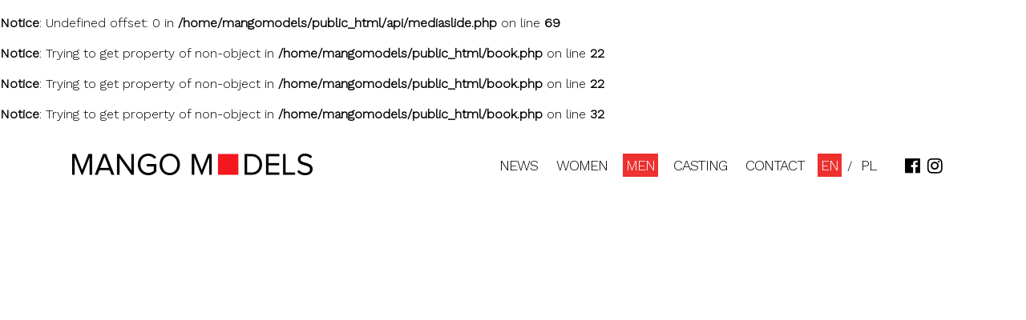

--- FILE ---
content_type: text/html; charset=UTF-8
request_url: http://www.mangomodels.pl/men/984-grzegorz-s/
body_size: 4773
content:
    <!DOCTYPE html PUBLIC "-//W3C//DTD XHTML 1.0 Strict//EN" "http://www.w3.org/TR/xhtml1/DTD/xhtml1-strict.dtd">
<html xmlns="http://www.w3.org/1999/xhtml">
<head>
    <!--[if IE]><meta http-equiv="X-UA-Compatible" content="IE=edge,chrome=1"><![endif]-->
    <meta name="viewport" content="width=device-width,initial-scale=1" />
        <script type="text/javascript" src="http://www.mangomodels.pl/js/jquery/jquery-1.11.0.min.js"></script>
    <script type="text/javascript" src="http://www.mangomodels.pl/js/lazyload/jquery.lazyload.min.js" ></script>
    <script type="text/javascript" src="http://www.mangomodels.pl/js/smartresize/smartresize.js" ></script>
    <script type="text/javascript" src="http://www.mangomodels.pl/js/list/mediaslide.list.js" ></script>
    <script type="text/javascript" src="http://www.mangomodels.pl/js/nanoscroller/jquery.nanoscroller.js" ></script>
    <script type="text/javascript" src="http://www.mangomodels.pl/js/upload/jquery.form.min.js" ></script>
    <script type="text/javascript" src="https://static21.mediaslide.com/1.2/js/book/mediaslide.book.min.js"></script>
    <script type="text/javascript" src="http://www.mangomodels.pl/js/infinitescroll/jquery.infinitescroll.min.js" ></script>
    <script type="text/javascript" src="http://www.mangomodels.pl/js/masonry/masonry.pkgd.min.js"></script>
    <script type="text/javascript" src="http://www.mangomodels.pl/js/slick/slick.js"></script>
    <script type="text/javascript" src="http://www.mangomodels.pl/js/imagesloaded/imagesloaded.js"></script>
    <link href="http://www.mangomodels.pl/js/slick/slick.css" rel="stylesheet" type="text/css" />
    <link href="http://www.mangomodels.pl/js/slick/slick-theme.css" rel="stylesheet" type="text/css" />
    <link href="http://www.mangomodels.pl/js/rrssb/rrssb.css" rel="stylesheet" type="text/css" />
    <link href="http://www.mangomodels.pl/css/mediaslide.css?ver=1.3" rel="stylesheet" type="text/css" />
    <link href="http://www.mangomodels.pl/css/responsive.css?ver=1.1" rel="stylesheet" type="text/css" />
    <link rel="stylesheet" href="http://www.mangomodels.pl/js/font-awesome/css/font-awesome.min.css">
    <link rel="icon" href="http://www.mangomodels.pl/images/favicon.png" />
    <link href="https://fonts.googleapis.com/css?family=Work+Sans:300" rel="stylesheet">
    <br />
<b>Notice</b>:  Undefined offset: 0 in <b>/home/mangomodels/public_html/api/mediaslide.php</b> on line <b>69</b><br />
<br />
<b>Notice</b>:  Trying to get property of non-object in <b>/home/mangomodels/public_html/book.php</b> on line <b>22</b><br />
<br />
<b>Notice</b>:  Trying to get property of non-object in <b>/home/mangomodels/public_html/book.php</b> on line <b>22</b><br />
<br />
<b>Notice</b>:  Trying to get property of non-object in <b>/home/mangomodels/public_html/book.php</b> on line <b>32</b><br />
    <title> - Mango Models Warszawa</title>
<meta http-equiv="Content-Type" content="text/xhtml+xml; charset=utf-8" />
<meta name="robots" content="index, follow, all" />
<meta name="AUTHOR" content="mediaslide.com" />
<meta name="copyright" content="mediaslide.com" />

<!-- for Google -->
<meta name="description" content="" />
<meta name="keywords" content="agencja modeli warszawa, pokaz mody, casting, agencja modelek warszawa, agencja modelek, model, pokazy mody, modeling, agencja modeli." />

<!-- for Facebook -->          
<meta property="og:title" content=" - Mango Models Warszawa" />
<meta property="og:type" content="article" />
<meta property="og:image" content="" />
<meta property="og:url" content="http://www.mangomodels.pl/men/984-grzegorz-s/" />
<meta property="og:description" content="" />

<!-- for Twitter -->          
<meta name="twitter:card" content="summary" />
<meta name="twitter:title" content=" - Mango Models Warszawa" />
<meta name="twitter:description" content="" />
<meta name="twitter:image" content="" />

<!-- Facebook Pixel Code -->
<script>
    !function(f,b,e,v,n,t,s)
    {if(f.fbq)return;n=f.fbq=function(){n.callMethod?
        n.callMethod.apply(n,arguments):n.queue.push(arguments)};
        if(!f._fbq)f._fbq=n;n.push=n;n.loaded=!0;n.version='2.0';
        n.queue=[];t=b.createElement(e);t.async=!0;
        t.src=v;s=b.getElementsByTagName(e)[0];
        s.parentNode.insertBefore(t,s)}(window, document,'script',
        'https://connect.facebook.net/en_US/fbevents.js');
    fbq('init', '974522656813698');
    fbq('track', 'PageView');
</script>
<noscript><img height="1" width="1" style="display:none"
               src="https://www.facebook.com/tr?id=974522656813698&ev=PageView&noscript=1"
    /></noscript>
<!-- End Facebook Pixel Code -->
</head>
<body><div class="menu">
	<div class="menuDesktop">
		<div class="menu_logo">
			<a href="http://www.mangomodels.pl">
				<img src="http://www.mangomodels.pl/images/logo.png">
			</a>
		</div>
		<div class="menu_list">
			<ul class="menu_float_left">
				<li >
					<a href="http://www.mangomodels.pl">NEWS</a>
				</li>
				<li  class="menu_hover">
					<a style="cursor: pointer">WOMEN</a>
					<ul class="menuDesktopSubList">
						<li>
							<a href="http://www.mangomodels.pl/women/mainboard/">MAINBOARD</a>
						</li>
						<li>
							<a href="http://www.mangomodels.pl/women/newface/">NEW FACE</a>
						</li>
						<li>
							<a href="http://www.mangomodels.pl/women/commercial/">COMMERCIAL</a>
						</li>
					</ul>
				</li>
				<li class='menuSelected'>
					<a href="http://www.mangomodels.pl/men/">MEN</a>
				</li>
				<li >
					<a href="http://www.mangomodels.pl/become/">CASTING</a>
				</li>
				<li >
					<a href="http://www.mangomodels.pl/contact/" >CONTACT</a>
				</li>
				<li class='menuSelected' style="margin-left: 2px; margin-right: 2px;">
					<a href="http://www.mangomodels.pl/lang/en/">EN</a>
				</li>
				/
				<li  style="margin-left: 2px; margin-right: 2px;">
					<a href="http://www.mangomodels.pl/lang/pl/" >PL</a>
				</li>
			</ul>
			<ul class="menu_float_right">
				<li style="padding: 0; margin: 0; margin-left: 30px;">
					<a href="https://fr-fr.facebook.com/mangomodels/" target="_blank">
						<i style="font-size: 22px;" class="fa fa-facebook-official" aria-hidden="true"></i>
					</a>
				</li>
				<li style="padding: 0;">
					<a href="https://www.instagram.com/mangomodels_/" target="_blank">
						<i style="font-size: 22px;" class="fa fa-instagram" aria-hidden="true"></i>
					</a>
				</li>
			</ul>
		</div>
		<div class="clear"></div>
	</div>
	<div class="menuMobile">
		<div id="mobile-menu">
			<div>
				<a id="mobile-menu-open" onclick="openMobileMenu(); return false;"  href="#">
					<i class="fa fa-reorder" style="font-size: 26px; position: absolute; left: 18px; top: 16px;"></i>
				</a>
				<a id="mobile-menu-close" style="position: fixed; display: none; float: right; margin-right: 20px; margin-top: 5px;" onclick="closeMobileMenu(); return false" href="#">
					<i class="fa fa-remove" style="font-size: 26px; line-height: 20px; position: fixed; left: 18px; top: 20px;"></i>
				</a>
			</div>
			<div class="logoMobile">
				<a href="http://www.mangomodels.pl/">
					<img src="http://www.mangomodels.pl/images/logo.png" style="width: 100%; padding-top: 10px;" pagespeed_no_transform />
				</a>
			</div>
			<div style="position: absolute; top: 2px; right: 15px;">
				<a href="#">
					<i class="fa fa-search" style="font-size: 26px; position: absolute; right: 2px; top: 16px;" onclick="showSearch(); return false;"></i>
				</a>
			</div>
		</div>
		<div id="mobile-menu-content">
			<ul id="nav" style="text-align: center; font-size: 14px;">
				<li style="display: inline-block;">
					<a href="http://www.mangomodels.pl/lang/en/" style='background-color: #ED312F; color: white; padding: 5px; margin: 0;'>EN</a>
				</li>
				/
				<li style="display: inline-block;">
					<a href="http://www.mangomodels.pl/lang/pl/" style='padding: 0;'>PL</a>
				</li>
			</ul>
			<ul id="nav">
				<li>
					<a href="http://www.mangomodels.pl" >NEWS</a>
				</li>
				<li>
					<a href="#" >WOMEN</a>
					<ul>
						<li>
							<a href="http://www.mangomodels.pl/women/mainboard/">MAINBOARD</a>
						</li>
						<li>
							<a href="http://www.mangomodels.pl/women/newface/">NEW FACE</a>
						</li>
						<li>
							<a href="http://www.mangomodels.pl/women/commercial/">COMMERCIAL</a>
						</li>
					</ul>
				</li>
				<li>
					<a href="http://www.mangomodels.pl/men/" class='menuSelected'>MEN</a>
				</li>
				<li>
					<a href="http://www.mangomodels.pl/become/" >CASTING</a>
				</li>
				<li>
					<a href="http://www.mangomodels.pl/contact/" >CONTACT</a>
				</li>
			</ul>
			<div id="mobile-menu-social">
				<ul>
					<li>
						<a href="https://fr-fr.facebook.com/mangomodels/" target="_blank">
							<i class="fa fa-facebook-official" aria-hidden="true"></i>
						</a>
					</li>
					<li>
						<a href="https://www.instagram.com/mangomodels_/" target="_blank">
							<i class="fa fa-instagram" aria-hidden="true"></i>
						</a>
					</li>
				</ul>
			</div>
		</div>
		<div id="searchBar" class="submenu">
			<div class="searchBarInput">
				<input type="text" name="searchModels" class="searchModels" placeholder="Type any name" />
			</div>
		</div>
	</div>
</div><div id="navigation" class="fade-delay-1">
    <div class="book_page">

                <div class="modelBookMobile">
            <div class="modelBookName modelBookSection">
                <div class="modelBookFirstname">
                    <span></span>
                </div>
                <div class="modelBookLastname">
                    <span></span>
                </div>
            </div>
            <div class="modelBookCategories modelBookMobileSection">
                <ul>
                                                        </ul>
            </div>
        </div>
        <div class="modelBookListDesktop">
            <div class="modelBookList">
                                <div class="clear"></div>
            </div>
        </div>
        <div class="modelBookListMobile">
            <div class="modelBookList">
                                <div class="clear"></div>
            </div>
<!--            <div class="modelBookData">-->
<!--                <table>-->
<!--                    --><!--                </table>-->
<!--            </div>-->
        </div>
    </div>
</div>

<script language="javascript">
    $(document).ready(function() {
        resizeDesktopPicture = function() {
            $(".modelBookListDesktop .portrait .modelBookPicture").height( $(".modelBookListDesktop .portrait .modelBookPicture").width() * 1.35);
            $(".modelBookListDesktop .portrait .modelBookText").height($(".modelBookListDesktop .portrait .modelBookText").width() * 1.35);
            var width =  $(".modelBookListDesktop .portrait .modelBookPicture").width();
            var height =  $(".modelBookListDesktop .portrait .modelBookPicture").height();
            $('.modelBookListDesktop .portrait .modelBookPicture img').each(function(index, element){
                var imageWidth = parseInt($(element).attr('width'));
                var imageHeight = parseInt($(element).attr('height'));
                var newHeight = width / imageWidth * imageHeight;
                if(newHeight < height){
                    var imageWidth = parseInt($(element).attr('width'));
                    var imageHeight = parseInt($(element).attr('height'));
                    var newHeight = width / imageWidth * imageHeight;
                    if(newHeight < height){
                        $(element).height(height)
                        var newWidth = height / imageHeight * imageWidth;
                        $(element).width(newWidth);
                        var difference = width - newWidth;
                        $(element).css('margin-left', difference / 2);
                    }
                    else{
                        $(element).css('width', width);
                        $(element).css('height', 'auto');
                    }
                }
            });
        };

        resizeMobilePicture = function() {
            $(".modelBookListMobile .portrait .modelBookPicture").height( $(".modelBookListMobile .portrait .modelBookPicture").width() * 1.35);
            $(".modelBookListMobile .portrait .modelBookText").height($(".modelBookListMobile .portrait .modelBookText").width() * 1.35);
            var width =  $(".modelBookListMobile .portrait .modelBookPicture").width();
            var height =  $(".modelBookListMobile .portrait .modelBookPicture").height();
            $('.modelBookListMobile .portrait .modelBookPicture img').each(function(index, element){
                var imageWidth = parseInt($(element).attr('width'));
                var imageHeight = parseInt($(element).attr('height'));
                var newHeight = width / imageWidth * imageHeight;
                if(newHeight < height){
                    var imageWidth = parseInt($(element).attr('width'));
                    var imageHeight = parseInt($(element).attr('height'));
                    var newHeight = width / imageWidth * imageHeight;
                    if(newHeight < height){
                        $(element).height(height);
                        var newWidth = height / imageHeight * imageWidth;
                        $(element).width(newWidth);
                        var difference = width - newWidth;
                        $(element).css('margin-left', difference / 2);
                    }
                    else{
                        $(element).css('width', width);
                        $(element).css('height', 'auto');
                    }
                }
            });
        };

        $(window).resize(function () {
            resizeDesktopPicture();
            resizeMobilePicture();
        });

        resizeDesktopPicture();
        resizeMobilePicture();
    });
</script><div class="footer">
    <div class="footer_container">
<!--        <div class="contestContainer">-->
<!--            <a class="contest" href="http://--><!--/documents/Regulamin_KONKURSU.pdf" target="_blank">Regulamin Konkursu /</a>-->
<!--            <a class="contest" href="http://--><!--/documents/Zgoda_na_udzial.pdf" target="_blank">Zgoda na udzial w konkursie</a>-->
<!--        </div>-->
        <a href="http://www.mangomodels.pl/documents/privacy_policy.pdf" target="_blank">Privacy Policy</a> / Copyright &copy; 2026 MANGO MODELS. All Rights Reserved. <a href="https://www.mediaslide.com" target="_blank">MEDIASLIDE model agency software</a>
    </div>
</div><script language="javascript">
    $(document).ready(function() {

        var modelsList = [];

        showSearch = function(){
            closeMobileMenu();
            if(modelsList.length === 0) {
                $.ajax({
                    type: 'GET',
                    url: 'http://www.mangomodels.pl/autocomplete.php',
                    success:function(data){
                        modelsList = data;
                    },
                    error: function(data) { // if error occured
                        console.log('Error is occuring...');
                    },
                    dataType:'json'
                });
            }
            $('.submenu').hide();
            $('#searchBar').show();
            $(".searchModels").focus();
        };

        $(".searchModels").on('keyup', function(){

            $('#navigation').html('');

            html = '';
            var searchValue = $(".searchModels").val().toLowerCase();
            var filtered = $.grep(modelsList, function(object) { return object.nickname.toLowerCase().indexOf(searchValue) >= 0 });
            var i =0;

            if(filtered.length > 100) {
                filtered = filtered.slice(0, 100);
            }

            $.each(filtered, function(index, model){
                var category = model.model_categories[model.model_categories.length-1].name.toLowerCase().replace(' ', '-');
                var parent_category = model.model_categories[model.model_categories.length-1].parent_name.toLowerCase().replace(' ', '-');
                var book_url = '';
                html += '<a href="http://www.mangomodels.pl/' + parent_category + '/' + model.id + '-' +model.nickname_url + '">' +
                    '<div class="picture_element">' +
                    '<div class="element_image">' +
                    '   <img class="lazy" src="http://www.mangomodels.pl/' + 'images/grey.gif" data-original="' + model.picture_url + '" alt="' + model.nickname + '" title="' + model.nickname + '">' +
                    '</div>' +
                    '<div class="element_name">' +
                    model.nickname +
                    '</div>' +
                    '</div>' +
                    '</a>';
                i++;
            });

            if(filtered.length == 0)
                html += '<div style="text-align: center">Empty result</div>';

            html += '</div>' +
                '<div style="clear: both"></div>' +
            '</div>';

            $('#navigation').html(html);

            $(".lazy").lazyload({
                threshold : 600,
                 effect : "fadeIn"
            });

            resizeList = function () {};

            $(window).resize(function () {
                resizeList();
            });

            resizeList();

            $(window).trigger("scroll");
            $(window).trigger("resize");

        });

        openMobileMenu = function(){
            $('#mobile-menu-open').hide();
            $('#mobile-menu-close').show();
            $('#mobile-menu-content').fadeIn();
        };

        $("#nav > li > a").on("click", function(e){
            if($(this).parent().has('ul').length){
                e.preventDefault();
            }
            if(!$(this).hasClass("open")) {
                // hide any open menus and remove all other classes
                $("#nav li ul").slideUp(350);
                $("#nav li a").removeClass("open");
                // open our new menu and add the open class
                $(this).next("ul").slideDown(350);
                $(this).addClass("open");
            }
            else if($(this).hasClass("open")) {
                $(this).removeClass("open");
                $(this).next("ul").slideUp(350);
            }
            else{
            }
        });

        $("#subnav > li > a").on("click", function(e){
            if($(this).parent().has('ul').length){
                e.preventDefault();
            }
            if(!$(this).hasClass("open")) {
                // hide any open menus and remove all other classes
                $("#nav li ul").slideUp(350);
                $("#nav li a").removeClass("open");
                // open our new menu and add the open class
                $(this).next("ul").slideDown(350);
                $(this).addClass("open");
            }
            else if($(this).hasClass("open")) {
                $(this).removeClass("open");
                $(this).next("ul").slideUp(350);
            }
            else {
            }
        });

        closeMobileMenu = function(){
            $('#mobile-menu-open').show();
            $('#mobile-menu-close').hide();
            $('#mobile-menu-content').fadeOut();
        }

        $(window).resize(function(){
            $('#navigation').css('min-height',$(window).height() - 158);
        });

        $('#navigation').css('min-height',$(window).height() - 158);

    });
</script>
</body>
</html>

--- FILE ---
content_type: text/css
request_url: http://www.mangomodels.pl/css/mediaslide.css?ver=1.3
body_size: 4565
content:
/* BASE */

@-moz-keyframes fadein { /* Firefox */
    from {
        opacity:0;
    }
    to {
        opacity:1;
    }
}

@-webkit-keyframes fadein { /* Safari and Chrome */
    from {
        opacity:0;
    }
    to {
        opacity:1;
    }
}

@-o-keyframes fadein { /* Opera */
    from {
        opacity:0;
    }
    to {
        opacity: 1;
    }
}

@keyframes fadein {
    from {
        opacity:0;
    }
    to {
        opacity:1;
    }
}

@font-face {
    font-family: 'Helvetica Neue LT Pro';
    src: url('../fonts/HelveticaNeueLTPro-Md.eot');
    src: url('../fonts/HelveticaNeueLTPro-Md.eot?#iefix') format('embedded-opentype'),
    url('../fonts/HelveticaNeueLTPro-Md.woff2') format('woff2'),
    url('../fonts/HelveticaNeueLTPro-Md.woff') format('woff'),
    url('../fonts/HelveticaNeueLTPro-Md.ttf') format('truetype'),
    url('../fonts/HelveticaNeueLTPro-Md.svg#HelveticaNeueLTPro-Md') format('svg');
    font-weight: 300;
    font-style: normal;
}
/*@font-face {*/
/*    font-family: 'Helvetica Neue LT Pro';*/
/*    src: url('../fonts/HelveticaNeueLTProMd.otf');*/
/*    font-weight: 500;*/
/*    font-style: normal;*/
/*}*/
.fade-delay-1 {
    opacity: 1;
    -moz-animation: fadein 500ms linear; /* Firefox */
    -webkit-animation: fadein 500ms linear; /* Safari and Chrome */
    -o-animation: fadein 500ms linear;/* Opera */
    animation: fadein 500ms linear;
}

body {
    font-family: 'Work Sans', sans-serif;
    font-weight: 300;
    margin: 0;
}

ul {
    padding: 0;
    list-style-type: none;
    margin: 0;
}

a {
    text-decoration: none;
    color: inherit;
}

a:active, a:focus {
    color: inherit;
}

input, select {
    font-family: inherit;
    font-size: inherit;
    padding: 0;
    width: 100%;
}

::-webkit-input-placeholder { /* Chrome/Opera/Safari */
    color: inherit;
}
::-moz-placeholder { /* Firefox 19+ */
    color: inherit;
}
:-ms-input-placeholder { /* IE 10+ */
    color: inherit;
}
:-moz-placeholder { /* Firefox 18- */
    color: inherit;
}

#navigation {
    min-height: 700px;
    max-width: 1100px;
    margin: 0 auto;
    padding: 0 20px;
}

.clear {
    clear: both;
}

.page_name {
    display: none;
    text-align: center;
    padding-bottom: 30px;
    font-size: 16px;
    padding-top: 30px;
}

.page_category {
    margin-bottom: 10px;
}

.page_subcategory {
    font-size: 12px;
}

/* SLICK */

.slick-slider {
    margin-bottom: 0;
}

.slick-slide:focus, a {
     outline: none;
}

.slick-prev, .slick-next {
    top: 48%;
    top: -webkit-calc(50% - 15px);
    top: -moz-calc(50% - 15px);
    top: calc(50% - 15px);
}

.slick-prev, .slick-prev:hover, .slick-prev:focus{
    background: url("data:image/svg+xml;charset=utf-8,%3Csvg%20xmlns%3D'http%3A%2F%2Fwww.w3.org%2F2000%2Fsvg'%20viewBox%3D'0%200%2027%2044'%3E%3Cpath%20d%3D'M0%2C22L22%2C0l2.1%2C2.1L4.2%2C22l19.9%2C19.9L22%2C44L0%2C22L0%2C22L0%2C22z'%20fill%3D'%23333333'%2F%3E%3C%2Fsvg%3E") 0;
    width: 27px;
    height: 44px;
    -ms-filter:"progid:DXImageTransform.Microsoft.Alpha(Opacity=100)";
    filter: alpha(opacity=100);
    -moz-opacity:1;
    -khtml-opacity: 1;
    opacity: 1;
    left: -50px;
    z-index: 999;
}

.slick-prev:before {
    content: ""
}

.slick-next, .slick-next:hover, .slick-next:focus{
    background: url("data:image/svg+xml;charset=utf-8,%3Csvg%20xmlns%3D'http%3A%2F%2Fwww.w3.org%2F2000%2Fsvg'%20viewBox%3D'0%200%2027%2044'%3E%3Cpath%20d%3D'M27%2C22L27%2C22L5%2C44l-2.1-2.1L22.8%2C22L2.9%2C2.1L5%2C0L27%2C22L27%2C22z'%20fill%3D'%23333333'%2F%3E%3C%2Fsvg%3E") 0;
    width: 27px;
    height: 44px;
    -ms-filter:"progid:DXImageTransform.Microsoft.Alpha(Opacity=100)";
    filter: alpha(opacity=100);
    -moz-opacity:1;
    -khtml-opacity: 1;
    opacity: 1;
    right: -50px;
    z-index: 999;
}

.slick-next:before {
    content: ""
}


/* MENU */

.menu {
    max-width: 1100px;
    margin: 0 auto;
    padding: 40px 20px;
}

.menuDesktop {
    position: relative;
    margin: 0 auto;
}

.menuSelected {
    background-color: #ED312F;
    color: white;
}

.menu_logo {
    float: left;

}

.menu_logo img {
    width: 300px;
}

.menu_list {
    float: right;
    margin-top: 0;
}

.menu_list li {
    display: inline-block;
    letter-spacing: -1px;
    font-size: 18px;
    padding: 4px;
}

.menu_hover {
    position: relative;
}

.menu_hover:hover .menuDesktopSubList{
    opacity: 1;
    visibility: visible;
    transition: opacity 0.5s;
}

.menuDesktopSubList {
    visibility: hidden;
    position: absolute;
    z-index: 9999;
    width: 100px;
    top: 29px;
    left: 0;
    font-size: 12px;
    line-height: 20px;
    opacity: 0;
}

.menuDesktopSubList li{
    display: inline-block;
    font-size: 15px;
}

.menu_float_left {
    float: left;
}

.menu_float_left li {
    margin: 0 5px;

    transition: color 0.5s, background-color 0.5s;
}

.menu_float_left li:hover {
    color: white;
    background-color: #ED312F;
}

.menu_float_left li:hover ul {
    color: white;
    background-color: #ED312F;
}

.menu_float_right {
    float: right;
    margin-top: 4px;
    margin-right: 10px;
}

.menu_float_right li {
    margin: 0 5px;
}

/* MENU MOBILE */

.menuMobile {
    display: none;
}

.logoMobile {
    width: 163px;
    margin: 0 auto;
    padding-top: 5px;
}

#mobile-menu {
    display: none;
    height: 60px;
    line-height: 60px;
    position: fixed;
    top: 0;
    left: 0;
    right: 0;
    background-color: #FFFFFF;
    z-index: 1;
    text-align: center;
}

#mobile-menu-content {
    display: none;
}

#nav {
    margin-top: 20px;
}

#nav > li > a {
    display: block;
    padding: 10px 18px;
}

#nav li ul {
    display: none;
    padding: 0 17px;
}

#nav li ul li {
    padding: 5px;
}

#mobile-menu-social {
    text-align: center;
    padding-top: 50px;
    font-size: 26px;
}

#mobile-menu-social li {
    display: inline;
    margin: 10px;
}

/* SEARCH */

#searchBar {
    display: none;
    margin-top: 74px;
}

#searchBar .searchBarInput {
    max-width: 300px;
    margin: 0 auto 30px;
    position: relative;
}

.searchModels {
    width: 100%;
    border-top: 0;
    border-left: 0;
    border-right: 0;
    text-align: center;
    line-height: 21px;
    padding-bottom: 17px;
    outline: none;
}

#mobile-menu {
    display: block;
}

#mobile-menu-content{
    position: fixed;
    top: 60px;
    bottom: 0;
    left: 0;
    width: 100%;
    z-index: 1;
    overflow: auto;
    background-color: white;
}

/* LIST */

.list_page {
    margin: -17px;
}

.list_container {
    text-transform: uppercase;
}

.picture_element {
    float: left;
    width: calc(25% - 32px);
    margin: 0 16px;
}

.picture_element img {
    transition: filter 0.5s;
    filter: grayscale(100%);
    -webkit-filter: grayscale(100%);
    -moz-filter: grayscale(100%);
    -ms-filter: grayscale(100%);
    -o-filter: grayscale(100%);
    width: 100%;
}

.picture_element:hover img {
    filter: grayscale(0%);
    -webkit-filter: grayscale(0%);
    -moz-filter: grayscale(0%);
    -ms-filter: grayscale(0%);
    -o-filter: grayscale(0%);
}

.element_image {
    overflow: hidden;
}

.element_bottom {
    position: relative;
    margin-top: 5px;
}

.element_name {
    text-align: left;
    height: 30px;
    font-size: 14px;
    margin-left: 10px;
}

/* CONTACT */

.contact_page {
    margin: 5px;
}

.contact_container {
    float: left;
    width: 50%;
    margin-right: 20px;
}

.contact_container_description {
    float: right;
    width: calc(50% - 40px);
}

.contact_map {
    margin-bottom: 20px;
}

.contact_details{
}

.contact_city {
    color: #ED312F;
    margin-bottom: 10px;
    font-weight: 500;
    text-transform: uppercase;
}

.contact_phone {
    font-style: italic;
}

.contact_title {
    margin-bottom: 10px;
    font-weight: 400;
    font-family: "Helvetica Neue LT Pro", sans-serif;
}

.contact_content {
    margin-bottom: 30px;
    line-height: 20px;
}

.email {
    color: #ED312F;
}

.contact_new_info {
    margin: 6px 0;
}

/* BOOK */
.book_page {
    margin: -12px;
}


.modelBookList {
    margin: 0 -5px;
}

.modelBookItem {
    float: left;
}

.portrait {
    width: 50%;
}

.landscape  {
    width: 100%;
}

.modelBookSpace {
    padding: 0 15px 30px;
}

.modelBookFirstname {
    display: inline-block;
    text-transform: uppercase;
    text-align: left;
}

.modelBookLastname {
    display: inline-block;
    text-transform: uppercase;
    text-align: left;
}

.modelBookPicture {
    overflow: hidden;
    position: relative;
}

.modelBookText {
    position: relative;
}

.modelBookMeasurements {
    position: absolute;
    left: 0;
    right: 0;
    top: 50%;
    transform: translateY(-50%);
    text-transform: uppercase;
}

.modelBookData {
    padding: 12px 0;
}

.modelBookMeasurements table  {
    width: 250px;
}

.modelBookSection {
    width: 180px;
    margin: 0 auto;
    padding: 8px 0;
}

.modelBookName {
    font-size: 27px;
    color: #ED312F;
}

.modelBookCategories {
    padding-bottom: 0;
    margin-top: 5px;
}

.modelBookCategories a {
    padding: 4px;
}

.modelBookCategories ul {
    font-size: 17px;
}

.modelBookCategories li {
    display: inline-block;
    text-transform: uppercase;
    margin-right: 5px;
}

.modelBookCategories li, .modelBookData tr {
    padding-bottom: 8px;
}

.modelBookCategories, .modelBookData, .modelBookSocial {
    font-size: 17px;
}

a.instagram:hover {
    color: #C75252;
}

.instagram {
    display: none;
}

.modelBookMobile {
    display: none;
}

.modelBookMobile .modelBookName {
    padding: 12px 0 4px 0;
    text-align: center;
}

.modelBookMobileSection {
    padding: 16px 0;
    text-align: center;
}

.modelBookMobile .modelBookData {
    padding: 0 0 30px 0;
}

.modelBookMobile .modelBookCategories a {
    padding: 0 16px;
}

.measurementsMobile {
    position: absolute;
    top: 50%;
    left: 50%;
    transform: translate(-50%,-50%);
    min-width: 200px;
}

.measurementsMobile tr td {
    width: 100px;
    white-space: nowrap;
}

.modelBookListMobile .modelBookData table {
    width: 100%;
    padding: 0 10px;
}

.modelBookListMobile .modelBookData table td:nth-child(even) {
    text-align: right;
}

.modelBookListDesktop {
    display: block;
}

.modelBookListMobile {
    display: none;
}

/* BOOK_VIDEOS */

.book_videos_page {
    margin: -12px;
}

.videos {
    float: right;
}

.videos_book_video {
    margin: 8px;
}

.videos_book_video_thumbnail {
    float: left;
    width: calc(16.66% - 16px);
    margin: 8px;

    transition: filter 0.5s;
    filter: grayscale(100%);
    -webkit-filter: grayscale(100%);
    -moz-filter: grayscale(100%);
    -ms-filter: grayscale(100%);
    -o-filter: grayscale(100%);
}

.videos_book_video_thumbnail:hover{
    filter: grayscale(0%);
    -webkit-filter: grayscale(0%);
    -moz-filter: grayscale(0%);
    -ms-filter: grayscale(0%);
    -o-filter: grayscale(0%);
}

.modelBookVideoMeasures {
    float: none;
    text-align: center;
    width: 100%;
}

.modelBookVideoName {
    font-size: 27px;
    color: #ED312F;
    text-align: center;
}

.modelBookVideoFirstname {
    display: inline-block;
    text-transform: uppercase;
    text-align: center;
}

.modelBookVideoLastname {
    display: inline-block;
    text-transform: uppercase;
    text-align: center;
}



/* FOOTER */

.contestContainer {
    display: inline-block;
}

a.contest {
    font-family: 'Helvetica Neue LT Pro';
    color: #ED312F;
    font-size: 13px;
    letter-spacing: .5px;
}
.footer_container {
    text-align: center;
    font-size: 12px;
    padding-top: 40px;
    padding-bottom: 6px;
    margin: 0 20px;
}

/* NEWS_DETAIL */

.news_detail_page {
    width: 100%;
    margin: 0 auto;
    padding-top: 60px;
}

.news_title {
    text-align: center;
    font-size: 30px;
    margin-bottom: 10px;
}

.news_date {
    text-align: center;
    font-size: 12px;
    margin-bottom: 30px;
}
.news_content{
    width:800px;
    max-width:100%;
    margin:0 auto;
}
.news_content iframe,.news_content video {
    text-align: center;
    width: 100% !important;
}

.news_content img {
    max-width: 100%;
}

.news_tags {
    padding-bottom: 60px;
    text-align: center;
}

.news_header {
    padding-bottom: 20px;
}


/* BECOME */

#output {
    position: fixed;
    top: 50%;
    left: 20px; right: 20px;
    -webkit-transform: translateY(-50%);
    -moz-transform: translateY(-50%);
    -ms-transform: translateY(-50%);
    -o-transform: translateY(-50%);
    transform: translateY(-50%);

    text-align: center;
    font-weight: 300;
    font-style: italic;

    max-width: 400px;
    background: rgba(255,255,255,0.95);

    border: 1px solid #ED312F;
    padding: 10px;
    margin: 0 auto;
    display: none;
}


.becomeCheck .becomeCheckInfos {
    visibility: hidden;
    width: auto;
    background-color: black;
    color: #fff;
    text-align: center;
    border-radius: 6px;
    padding: 5px 10px;
    position: absolute;
    z-index: 1;
    left: 0;
    top: 30px;
    text-align: left;
    line-height: 18px;
}

.becomeCheck label:hover .becomeCheckInfos {
    visibility: visible;
}

.content_radio {
    margin-top: 20px;
    font-size: 0;
}

.contentRadioLabel {
    width: 130px;
    display: inline-block;
    vertical-align: middle;
    font-size: 14px;
}

.becomeRadio {
    width: 165px;
    display: inline-block;
    vertical-align: middle;
    font-size: 14px;
}

.myselfBecomeRadio {
    width: 100px;
}

#me_applied, #friend_applied {
    margin: 0;
    margin-right: 5px;
    width: 20px;
}


.become_page {
    margin-bottom: 50px;
}

.become_container {
    width: calc(50% - 20px);
    float: left;
    padding-right: 20px;
}

.become_img {
    width: 100%;
}

#become_form {
    display: block;
    padding: 30px 30px;
}

#become_form select {
    border: none;
    background-color: transparent;
    font-weight: 100;
    font-size: 14px;
}

#become_form input {
    font-weight: 100;
    font-size: 14px;
    vertical-align: middle;
}

.become_seizure_select {
    border: none;
    background-color: #E7E5E6;
}

.form_text {
    margin-bottom: 10px;
}

.form_content table {
    width: 100%;
    margin: 0 auto;
    text-align: left;
    border-collapse: separate;
    border-spacing: 0 8px;
}

.form_content input {
    text-indent: 10px;
    height: 25px;
    padding: 0;
    background-color: #E7E5E6;
    border: 0;
}

.form_content select {
    text-indent: 3px;
    height: 25px;
    padding: 0;
}

.form_content textarea {
    width: calc(100% - 4px);
    height: 100px;
    resize: none;
    background-color: #E7E5E6;
    border: 0;
}

.form_content td:nth-child(odd) {
    text-align: left;
}

.upload_container {
    float: left;
    width: calc(33.33% - 10px);
    margin: 5px;
}

.content_upload_bottom {
    width: 66.66%;
    margin: 0 auto;
}

.upload_container_bottom {
    float: left;
    width: calc(50% - 10px);
    margin: 5px;
}

.upload_picture {
    position: relative;
}

.upload_picture input{
    position: absolute;
    top: 0;
    left: 0;
    width: 100%;
    height: 100%;
    opacity: 0;
    cursor: pointer;
}

.upload_picture img {
    height: 100%;
    object-fit: cover;
}

.content_checkbox {
    margin-top: 20px;
}

.content_checkbox input{
    width: 30px;
    margin-right: 20px;
}

.content_checkbox label{
    font-size: 12px;
    display: inline-block;
    width: calc(90% - 4px);
    margin: 0 -15px;
    vertical-align: middle;
}

.content_submit {
    text-align: center;
}

#submit-btn {
    color: white;
    background-color: #ED312F;
    border: 0;
    width: 100px;
    text-align: center;
    padding: 5px;
    margin-top: 30px;
    font-size: 18px;
    cursor: pointer;
    outline: none;
}

/* HOME */
.homepage-header {
    margin-bottom: 40px;
}

.homepage-header iframe {
    width: 100%;
    height: 100%;
    border: none;
}

.news-container {
    font-size: 0;
    margin: -10px;
    text-align: center;
}

.news-container .news {
    display: inline-block;
    font-size: 14px;
    vertical-align: middle;
    padding: 10px;
    box-sizing: border-box;
    text-align: left;
}

.news-container .news:nth-child(odd) {
    width: 35%;
}

.news-container .news:nth-child(even) {
    width: 30%;
}

.news-container .picture-container, .news-container .video-container {
    width: 100%;
    height: 100%;
    overflow: hidden;
}

.news-container .video-container {
    position: relative;
}

.news-container .video-container .overlay {
    position: absolute;
    top: 0;
    right: 0;
    bottom: 0;
    left: 0;
}

.news-container .video-container iframe {
    height: 100%;
    border: none;
}

.news-container .picture-container img {
    width: 100%;
    height: 100%;
    object-fit: cover;
    -o-object-fit: cover;
    object-position: top;
    -o-object-position: top;
}

.home_featured_list {
    margin-bottom: 50px;
}

.home_container_featured {
    margin-bottom: 10px;
}

.home_container {
    margin-bottom: 34px;
}

.home_title {
    text-align: center;
    color: #ED312F;
    font-size: 18px;
    font-weight: 500;
}

.home_slide_element {
    margin: 20px;
    position: relative;
}

.home_slide_element img {
    transition: opacity 0.5s;
}

.homeSlideTextFeatured {
    position: absolute;
    bottom: 10px;
    left: 20px;
    transform: translateY(-50%);
    color: white;
    font-size: 20px;
    text-align: left;
    padding: 4px;
    opacity: 0;
    background-color: #ED312F;;

    transition: opacity 0.5s;
}

.home_slide_element:hover .homeSlideTextFeatured
{
    opacity: 1;
}

.home_slide_element:hover img{
    opacity: 0.5;
}

.homeSlideText {
    color: #ED312F;
    text-transform: uppercase;
    font-size: 14px;
    padding-top: 10px;
    text-align: left !important;
}

.homeSlideTextSubtitle, .news-content {
    color: black;
    text-align: justify;
    font-size: 13px;
}

.homeSlideTextNews {
    color: #ED312F;
    text-transform: uppercase;
    font-size: 14px;
    padding-top: 10px;
    text-align: center;
}

.featured_picture {
    overflow: hidden;
}

.video_picture {
    overflow: hidden;
}

.new_picture {
    overflow: hidden;
}

--- FILE ---
content_type: text/css
request_url: http://www.mangomodels.pl/css/responsive.css?ver=1.1
body_size: 1167
content:
@media screen and (max-width: 1150px) {
    /* CONTACT */
    .contact_container {
        width: 50%;
    }

    .contact_box {
        margin-bottom: 40px;
    }

    /* BECOME */
    #become_form {
        padding: 30px 40px;
    }
}

@media screen and (max-width: 1075px) {
    /* MENU */
    .menu_float_left {
        float: none;
    }

    .menu_float_right {
        float: none;
    }

    .menu_logo {
        float: none;
        width: 100%;
        text-align: center;
        margin-bottom: 10px;
    }

    .menu_float_right {
        position: absolute;
        top: -30px;
        right: 0;
        padding-top: 0;
        margin-top: 0;
    }

    .menu_list {
        float: none;
        text-align: center;
    }

    .menuDesktopSubList {
        text-align: left;
    }
}

@media screen and (max-width: 1050px) {

    /* LIST */
    .picture_element {
        width: calc(33.33% - 32px);
    }

    /* BECOME */
    #become_form {
        padding: 30px 30px;
    }

    /* BOOK VIDEOS */
    .videos_book_video_thumbnail {
        width: calc(20% - 16px);
    }

    /* SLICK */
    .slick-next {
        display: none !important;
    }
}

@media screen and (max-width: 950px){
    /* BECOME */
    #become_form {
        padding: 30px 20px;
    }
}

@media screen and (max-width: 850px) {
    /* BECOME */
    #become_form {
        padding: 30px 0;
    }

    /* BOOK VIDEOS */
    .videos_book_video_thumbnail {
        width: calc(25% - 16px);
    }
}

@media screen and (max-width: 768px) {
    .news-container .news:nth-child(odd), .news-container .news:nth-child(even) {
        width: 50%;
    }
}

@media screen and (max-width: 750px) {

    .instagram {
        display: block;
    }

    /* BASE */
    .page_name {
        display: block;
    }

    /* HOME */
    .home_video_list {
        margin: 0 -10px;
    }

    .home_picture_list {
        margin: 0 -10px;
    }

    .homeSlidePicture {
        margin: 10px;
    }

    .homeSlideTextFeatured {
        font-size: 20px;
        position: absolute;
        bottom: 10px;
        left: 20px;
        transform: translateY(-50%);
        color: white;
        padding: 4px;
        opacity: 0;
        background-color: #ED312F;;

        transition: opacity 0.5s;
        text-align: left;
    }

    /* MENU DESKTOP AND MOBILE */
    .menuDesktop {
        display: none;
    }

    .menuMobile {
        display: block;
    }

    /* LIST */
    .picture_element {
        width: calc(50% - 32px);
    }

    /* BOOK */
    .modelBookListDesktop {
        display: none;
    }

    .modelBookListMobile {
        display: block;
    }

    .modelBookMeasurements {
        position: static;
        transform: translateY(0%);
    }

    .modelBookName {
        text-align: center;
    }

    .modelBookMobile {
        display: block;
    }

    .modelBookMobile .modelBookData table {
        width: 100%;
    }

    .modelBookFirstname {
        text-align: center;
    }

    .modelBookLastname {
        text-align: center;
    }

    /* BOOK VIDEOS */

    /* NEWS_DETAIL */
    .news_detail_page {
        width: 100%;
        text-align: justify;
    }

    /* CONTACT */
    .contact_page {
        margin: 0;
    }

    .contact_container {
        width: 100%;
        float: none;
    }

    .contact_container_description {
        float: none;
        width: 100%;
    }

    /*.contact_details {
        text-align: center;
    }*/

    .contact_map {
        padding-bottom: 15px;
        margin: 0 auto;
        width: 100%;
    }

    /* BECOME */
    .become_container {
        float: none;
        width: 100%;
    }

    /* FOOTER */

    .contestContainer {
        display: block;
        padding-bottom: 5px;
    }
}

@media screen and (max-width: 650px) {
    /* BOOK VIDEOS */
    .videos_book_video_thumbnail {
        width: calc(33.33% - 16px);
    }
}

@media screen and (max-width: 550px) {
    /* BOOK VIDEOS */
    .videos_book_video_thumbnail {
        width: calc(50% - 16px);
    }
}

@media screen and (max-width: 500px) {
    .measurementsMobile {
        transform: translateY(-50%);
        left: 0;
        font-size: 13px;
    }

    .measurementsMobile tr td {
        width: auto;
    }

    .measurementsMobile tr td:first-child {
        width: 50px;
    }

    .measurementsMobile {
        width: 100%;
    }

    .modelBookSpace {
        padding: 0 7px 15px;
    }
}